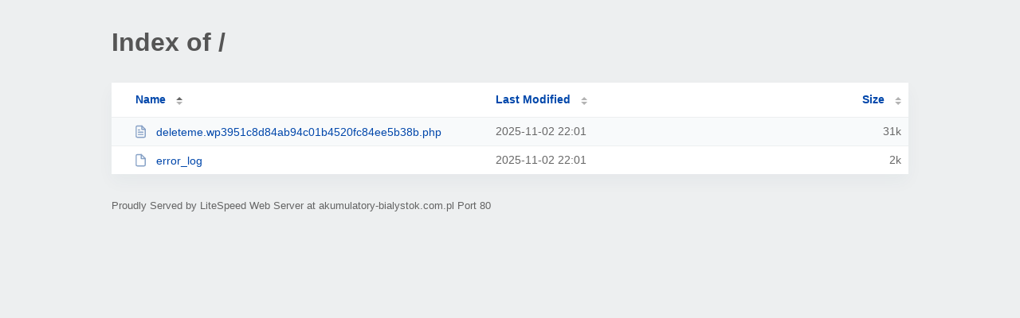

--- FILE ---
content_type: text/html; charset=UTF-8
request_url: http://akumulatory-bialystok.com.pl/?p=198
body_size: 783
content:
<!DOCTYPE html><html><head><meta http-equiv="Content-type" content="text/html; charset=UTF-8" /><meta name="viewport" content="width=device-width, initial-scale=1.0" /><link rel="stylesheet" href="/_autoindex/assets/css/autoindex.css" /><script src="/_autoindex/assets/js/tablesort.js"></script><script src="/_autoindex/assets/js/tablesort.number.js"></script><title>Index of /</title><style>@media (prefers-color-scheme:dark){body{background-color:#000!important}}</style></head><body><div class="content"><h1 style="color: #555;">Index of /</h1>
<div id="table-list"><table id="table-content"><thead class="t-header"><tr><th class="colname" aria-sort="ascending"><a class="name" href="?ND"  onclick="return false"">Name</a></th><th class="colname" data-sort-method="number"><a href="?MA"  onclick="return false"">Last Modified</a></th><th class="colname" data-sort-method="number"><a href="?SA"  onclick="return false"">Size</a></th></tr></thead>
<tr><td data-sort="deleteme.wp3951c8d84ab94c01b4520fc84ee5b38b.php"><a href="/deleteme.wp3951c8d84ab94c01b4520fc84ee5b38b.php"><img class="icon" src="/_autoindex/assets/icons/file-text.svg" alt="[TXT]">deleteme.wp3951c8d84ab94c01b4520fc84ee5b38b.php</a></td><td data-sort="1762120870">2025-11-02 22:01</td><td data-sort="31405">     31k</td></tr>
<tr><td data-sort="error_log"><a href="/error_log"><img class="icon" src="/_autoindex/assets/icons/file.svg" alt="File">error_log</a></td><td data-sort="1762120870">2025-11-02 22:01</td><td data-sort="1094">      2k</td></tr>
</table></div>
<address>Proudly Served by LiteSpeed Web Server at akumulatory-bialystok.com.pl Port 80</address></div><script>new Tablesort(document.getElementById("table-content"));</script></body></html>
